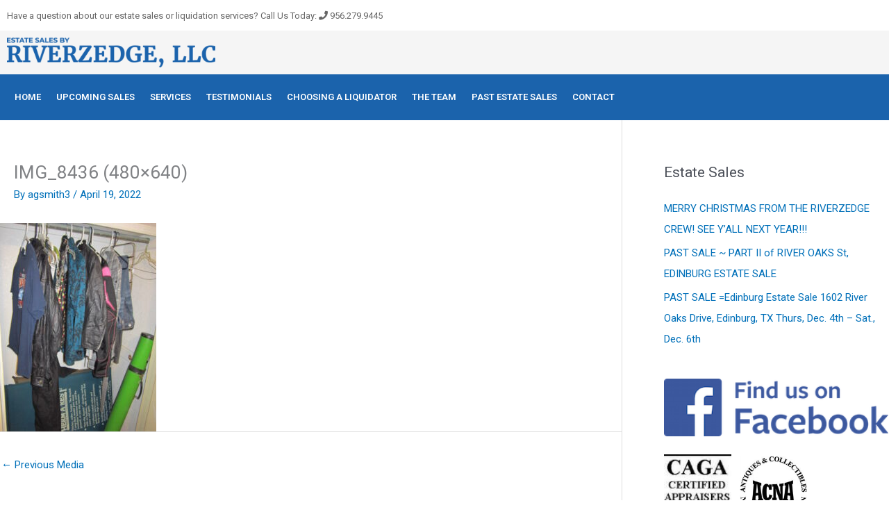

--- FILE ---
content_type: text/css
request_url: https://estatesalesbyriverzedge.com/wp-content/themes/km-riverz/style.css?ver=1.0.0
body_size: -36
content:
/**
Theme Name: km_riverz
Author: KangoMedia
Author URI: https://kangomedia.com
Description: Custom theme developed for Estate Sales by Riverzedge
Version: 1.0.0
License: GNU General Public License v2 or later
License URI: http://www.gnu.org/licenses/gpl-2.0.html
Text Domain: km_riverz
Template: astra
*/

.event-images {
    list-style: none;
    margin: 0;
    display: flex;
    flex-wrap: wrap;
}

.event-images .event-image {
    width: 31%;
    margin: 1%;
}

.elementor-post__read-more {
    background: #1b63ac;
    padding: 15px 24px;
    font-size: 15px !important;
    border-radius: 6px;
}
.elementor-post__read-more:hover {
	background: #104387;
}